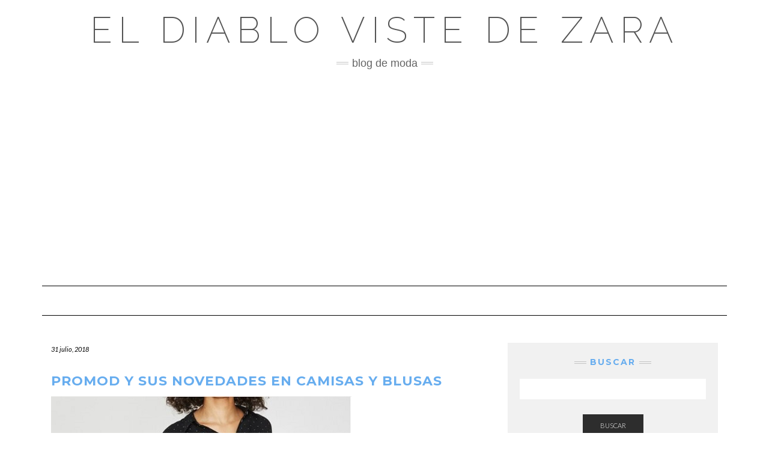

--- FILE ---
content_type: text/html; charset=UTF-8
request_url: https://eldiablovistedezara.net/promod-y-sus-novedades-en-camisas-y-blusas/
body_size: 15549
content:
<!DOCTYPE html>
<html lang="es">
<head>
    <meta charset="UTF-8" />
    <meta http-equiv="X-UA-Compatible" content="IE=edge" />
    <meta name="viewport" content="width=device-width, initial-scale=1" />
    	<link rel="pingback" href="https://eldiablovistedezara.net/xmlrpc.php">
	    <meta name='robots' content='index, follow, max-image-preview:large, max-snippet:-1, max-video-preview:-1' />

	<!-- This site is optimized with the Yoast SEO plugin v26.8 - https://yoast.com/product/yoast-seo-wordpress/ -->
	<title>Promod y sus novedades en camisas y blusas - El diablo viste de Zara</title>
	<link rel="canonical" href="https://eldiablovistedezara.net/promod-y-sus-novedades-en-camisas-y-blusas/" />
	<meta property="og:locale" content="es_ES" />
	<meta property="og:type" content="article" />
	<meta property="og:title" content="Promod y sus novedades en camisas y blusas - El diablo viste de Zara" />
	<meta property="og:url" content="https://eldiablovistedezara.net/promod-y-sus-novedades-en-camisas-y-blusas/" />
	<meta property="og:site_name" content="El diablo viste de Zara" />
	<meta property="article:publisher" content="https://www.facebook.com/eldiablovistedezara/" />
	<meta property="article:published_time" content="2018-07-31T18:23:16+00:00" />
	<meta property="og:image" content="https://eldiablovistedezara.net/wp-content/uploads/camisa-promod1.jpg" />
	<meta property="og:image:width" content="500" />
	<meta property="og:image:height" content="395" />
	<meta property="og:image:type" content="image/jpeg" />
	<meta name="author" content="jesus chomon" />
	<meta name="twitter:card" content="summary_large_image" />
	<meta name="twitter:creator" content="@eldiablovistede" />
	<meta name="twitter:site" content="@eldiablovistede" />
	<meta name="twitter:label1" content="Escrito por" />
	<meta name="twitter:data1" content="jesus chomon" />
	<meta name="twitter:label2" content="Tiempo de lectura" />
	<meta name="twitter:data2" content="2 minutos" />
	<script type="application/ld+json" class="yoast-schema-graph">{"@context":"https://schema.org","@graph":[{"@type":"Article","@id":"https://eldiablovistedezara.net/promod-y-sus-novedades-en-camisas-y-blusas/#article","isPartOf":{"@id":"https://eldiablovistedezara.net/promod-y-sus-novedades-en-camisas-y-blusas/"},"author":{"name":"jesus chomon","@id":"https://eldiablovistedezara.net/#/schema/person/dc6d850a3858321d942cf3288dff5c33"},"headline":"Promod y sus novedades en camisas y blusas","datePublished":"2018-07-31T18:23:16+00:00","mainEntityOfPage":{"@id":"https://eldiablovistedezara.net/promod-y-sus-novedades-en-camisas-y-blusas/"},"wordCount":315,"commentCount":0,"image":{"@id":"https://eldiablovistedezara.net/promod-y-sus-novedades-en-camisas-y-blusas/#primaryimage"},"thumbnailUrl":"https://eldiablovistedezara.net/wp-content/uploads/camisa-promod1.jpg","keywords":["blusa","camisa","featured","Promod","verano 2018"],"articleSection":["Promod"],"inLanguage":"es","potentialAction":[{"@type":"CommentAction","name":"Comment","target":["https://eldiablovistedezara.net/promod-y-sus-novedades-en-camisas-y-blusas/#respond"]}]},{"@type":"WebPage","@id":"https://eldiablovistedezara.net/promod-y-sus-novedades-en-camisas-y-blusas/","url":"https://eldiablovistedezara.net/promod-y-sus-novedades-en-camisas-y-blusas/","name":"Promod y sus novedades en camisas y blusas - El diablo viste de Zara","isPartOf":{"@id":"https://eldiablovistedezara.net/#website"},"primaryImageOfPage":{"@id":"https://eldiablovistedezara.net/promod-y-sus-novedades-en-camisas-y-blusas/#primaryimage"},"image":{"@id":"https://eldiablovistedezara.net/promod-y-sus-novedades-en-camisas-y-blusas/#primaryimage"},"thumbnailUrl":"https://eldiablovistedezara.net/wp-content/uploads/camisa-promod1.jpg","datePublished":"2018-07-31T18:23:16+00:00","author":{"@id":"https://eldiablovistedezara.net/#/schema/person/dc6d850a3858321d942cf3288dff5c33"},"breadcrumb":{"@id":"https://eldiablovistedezara.net/promod-y-sus-novedades-en-camisas-y-blusas/#breadcrumb"},"inLanguage":"es","potentialAction":[{"@type":"ReadAction","target":["https://eldiablovistedezara.net/promod-y-sus-novedades-en-camisas-y-blusas/"]}]},{"@type":"ImageObject","inLanguage":"es","@id":"https://eldiablovistedezara.net/promod-y-sus-novedades-en-camisas-y-blusas/#primaryimage","url":"https://eldiablovistedezara.net/wp-content/uploads/camisa-promod1.jpg","contentUrl":"https://eldiablovistedezara.net/wp-content/uploads/camisa-promod1.jpg","width":500,"height":395},{"@type":"BreadcrumbList","@id":"https://eldiablovistedezara.net/promod-y-sus-novedades-en-camisas-y-blusas/#breadcrumb","itemListElement":[{"@type":"ListItem","position":1,"name":"Portada","item":"https://eldiablovistedezara.net/"},{"@type":"ListItem","position":2,"name":"Promod y sus novedades en camisas y blusas"}]},{"@type":"WebSite","@id":"https://eldiablovistedezara.net/#website","url":"https://eldiablovistedezara.net/","name":"El diablo viste de Zara","description":"Blog de Moda","potentialAction":[{"@type":"SearchAction","target":{"@type":"EntryPoint","urlTemplate":"https://eldiablovistedezara.net/?s={search_term_string}"},"query-input":{"@type":"PropertyValueSpecification","valueRequired":true,"valueName":"search_term_string"}}],"inLanguage":"es"},{"@type":"Person","@id":"https://eldiablovistedezara.net/#/schema/person/dc6d850a3858321d942cf3288dff5c33","name":"jesus chomon","image":{"@type":"ImageObject","inLanguage":"es","@id":"https://eldiablovistedezara.net/#/schema/person/image/","url":"https://secure.gravatar.com/avatar/0474ee899d54da999b89475d91486c3c20bc08b30b6a23ee6466145a0e554d3a?s=96&d=identicon&r=g","contentUrl":"https://secure.gravatar.com/avatar/0474ee899d54da999b89475d91486c3c20bc08b30b6a23ee6466145a0e554d3a?s=96&d=identicon&r=g","caption":"jesus chomon"},"url":"https://eldiablovistedezara.net/author/chomon/"}]}</script>
	<!-- / Yoast SEO plugin. -->


<link rel='dns-prefetch' href='//fonts.googleapis.com' />
<link href='https://fonts.gstatic.com' crossorigin rel='preconnect' />
<link rel="alternate" type="application/rss+xml" title="El diablo viste de Zara &raquo; Feed" href="https://eldiablovistedezara.net/feed/" />
<link rel="alternate" type="application/rss+xml" title="El diablo viste de Zara &raquo; Feed de los comentarios" href="https://eldiablovistedezara.net/comments/feed/" />
<script type="text/javascript" id="wpp-js" src="https://eldiablovistedezara.net/wp-content/plugins/wordpress-popular-posts/assets/js/wpp.min.js?ver=7.3.6" data-sampling="0" data-sampling-rate="100" data-api-url="https://eldiablovistedezara.net/wp-json/wordpress-popular-posts" data-post-id="15335" data-token="bd6cb914de" data-lang="0" data-debug="0"></script>
<link rel="alternate" type="application/rss+xml" title="El diablo viste de Zara &raquo; Comentario Promod y sus novedades en camisas y blusas del feed" href="https://eldiablovistedezara.net/promod-y-sus-novedades-en-camisas-y-blusas/feed/" />
<link rel="alternate" title="oEmbed (JSON)" type="application/json+oembed" href="https://eldiablovistedezara.net/wp-json/oembed/1.0/embed?url=https%3A%2F%2Feldiablovistedezara.net%2Fpromod-y-sus-novedades-en-camisas-y-blusas%2F" />
<link rel="alternate" title="oEmbed (XML)" type="text/xml+oembed" href="https://eldiablovistedezara.net/wp-json/oembed/1.0/embed?url=https%3A%2F%2Feldiablovistedezara.net%2Fpromod-y-sus-novedades-en-camisas-y-blusas%2F&#038;format=xml" />
		
	<style id='wp-img-auto-sizes-contain-inline-css' type='text/css'>
img:is([sizes=auto i],[sizes^="auto," i]){contain-intrinsic-size:3000px 1500px}
/*# sourceURL=wp-img-auto-sizes-contain-inline-css */
</style>

<style id='wp-emoji-styles-inline-css' type='text/css'>

	img.wp-smiley, img.emoji {
		display: inline !important;
		border: none !important;
		box-shadow: none !important;
		height: 1em !important;
		width: 1em !important;
		margin: 0 0.07em !important;
		vertical-align: -0.1em !important;
		background: none !important;
		padding: 0 !important;
	}
/*# sourceURL=wp-emoji-styles-inline-css */
</style>
<link rel='stylesheet' id='wp-block-library-css' href='https://eldiablovistedezara.net/wp-includes/css/dist/block-library/style.min.css?ver=6.9' type='text/css' media='all' />
<style id='global-styles-inline-css' type='text/css'>
:root{--wp--preset--aspect-ratio--square: 1;--wp--preset--aspect-ratio--4-3: 4/3;--wp--preset--aspect-ratio--3-4: 3/4;--wp--preset--aspect-ratio--3-2: 3/2;--wp--preset--aspect-ratio--2-3: 2/3;--wp--preset--aspect-ratio--16-9: 16/9;--wp--preset--aspect-ratio--9-16: 9/16;--wp--preset--color--black: #000000;--wp--preset--color--cyan-bluish-gray: #abb8c3;--wp--preset--color--white: #ffffff;--wp--preset--color--pale-pink: #f78da7;--wp--preset--color--vivid-red: #cf2e2e;--wp--preset--color--luminous-vivid-orange: #ff6900;--wp--preset--color--luminous-vivid-amber: #fcb900;--wp--preset--color--light-green-cyan: #7bdcb5;--wp--preset--color--vivid-green-cyan: #00d084;--wp--preset--color--pale-cyan-blue: #8ed1fc;--wp--preset--color--vivid-cyan-blue: #0693e3;--wp--preset--color--vivid-purple: #9b51e0;--wp--preset--gradient--vivid-cyan-blue-to-vivid-purple: linear-gradient(135deg,rgb(6,147,227) 0%,rgb(155,81,224) 100%);--wp--preset--gradient--light-green-cyan-to-vivid-green-cyan: linear-gradient(135deg,rgb(122,220,180) 0%,rgb(0,208,130) 100%);--wp--preset--gradient--luminous-vivid-amber-to-luminous-vivid-orange: linear-gradient(135deg,rgb(252,185,0) 0%,rgb(255,105,0) 100%);--wp--preset--gradient--luminous-vivid-orange-to-vivid-red: linear-gradient(135deg,rgb(255,105,0) 0%,rgb(207,46,46) 100%);--wp--preset--gradient--very-light-gray-to-cyan-bluish-gray: linear-gradient(135deg,rgb(238,238,238) 0%,rgb(169,184,195) 100%);--wp--preset--gradient--cool-to-warm-spectrum: linear-gradient(135deg,rgb(74,234,220) 0%,rgb(151,120,209) 20%,rgb(207,42,186) 40%,rgb(238,44,130) 60%,rgb(251,105,98) 80%,rgb(254,248,76) 100%);--wp--preset--gradient--blush-light-purple: linear-gradient(135deg,rgb(255,206,236) 0%,rgb(152,150,240) 100%);--wp--preset--gradient--blush-bordeaux: linear-gradient(135deg,rgb(254,205,165) 0%,rgb(254,45,45) 50%,rgb(107,0,62) 100%);--wp--preset--gradient--luminous-dusk: linear-gradient(135deg,rgb(255,203,112) 0%,rgb(199,81,192) 50%,rgb(65,88,208) 100%);--wp--preset--gradient--pale-ocean: linear-gradient(135deg,rgb(255,245,203) 0%,rgb(182,227,212) 50%,rgb(51,167,181) 100%);--wp--preset--gradient--electric-grass: linear-gradient(135deg,rgb(202,248,128) 0%,rgb(113,206,126) 100%);--wp--preset--gradient--midnight: linear-gradient(135deg,rgb(2,3,129) 0%,rgb(40,116,252) 100%);--wp--preset--font-size--small: 13px;--wp--preset--font-size--medium: 20px;--wp--preset--font-size--large: 36px;--wp--preset--font-size--x-large: 42px;--wp--preset--spacing--20: 0.44rem;--wp--preset--spacing--30: 0.67rem;--wp--preset--spacing--40: 1rem;--wp--preset--spacing--50: 1.5rem;--wp--preset--spacing--60: 2.25rem;--wp--preset--spacing--70: 3.38rem;--wp--preset--spacing--80: 5.06rem;--wp--preset--shadow--natural: 6px 6px 9px rgba(0, 0, 0, 0.2);--wp--preset--shadow--deep: 12px 12px 50px rgba(0, 0, 0, 0.4);--wp--preset--shadow--sharp: 6px 6px 0px rgba(0, 0, 0, 0.2);--wp--preset--shadow--outlined: 6px 6px 0px -3px rgb(255, 255, 255), 6px 6px rgb(0, 0, 0);--wp--preset--shadow--crisp: 6px 6px 0px rgb(0, 0, 0);}:where(.is-layout-flex){gap: 0.5em;}:where(.is-layout-grid){gap: 0.5em;}body .is-layout-flex{display: flex;}.is-layout-flex{flex-wrap: wrap;align-items: center;}.is-layout-flex > :is(*, div){margin: 0;}body .is-layout-grid{display: grid;}.is-layout-grid > :is(*, div){margin: 0;}:where(.wp-block-columns.is-layout-flex){gap: 2em;}:where(.wp-block-columns.is-layout-grid){gap: 2em;}:where(.wp-block-post-template.is-layout-flex){gap: 1.25em;}:where(.wp-block-post-template.is-layout-grid){gap: 1.25em;}.has-black-color{color: var(--wp--preset--color--black) !important;}.has-cyan-bluish-gray-color{color: var(--wp--preset--color--cyan-bluish-gray) !important;}.has-white-color{color: var(--wp--preset--color--white) !important;}.has-pale-pink-color{color: var(--wp--preset--color--pale-pink) !important;}.has-vivid-red-color{color: var(--wp--preset--color--vivid-red) !important;}.has-luminous-vivid-orange-color{color: var(--wp--preset--color--luminous-vivid-orange) !important;}.has-luminous-vivid-amber-color{color: var(--wp--preset--color--luminous-vivid-amber) !important;}.has-light-green-cyan-color{color: var(--wp--preset--color--light-green-cyan) !important;}.has-vivid-green-cyan-color{color: var(--wp--preset--color--vivid-green-cyan) !important;}.has-pale-cyan-blue-color{color: var(--wp--preset--color--pale-cyan-blue) !important;}.has-vivid-cyan-blue-color{color: var(--wp--preset--color--vivid-cyan-blue) !important;}.has-vivid-purple-color{color: var(--wp--preset--color--vivid-purple) !important;}.has-black-background-color{background-color: var(--wp--preset--color--black) !important;}.has-cyan-bluish-gray-background-color{background-color: var(--wp--preset--color--cyan-bluish-gray) !important;}.has-white-background-color{background-color: var(--wp--preset--color--white) !important;}.has-pale-pink-background-color{background-color: var(--wp--preset--color--pale-pink) !important;}.has-vivid-red-background-color{background-color: var(--wp--preset--color--vivid-red) !important;}.has-luminous-vivid-orange-background-color{background-color: var(--wp--preset--color--luminous-vivid-orange) !important;}.has-luminous-vivid-amber-background-color{background-color: var(--wp--preset--color--luminous-vivid-amber) !important;}.has-light-green-cyan-background-color{background-color: var(--wp--preset--color--light-green-cyan) !important;}.has-vivid-green-cyan-background-color{background-color: var(--wp--preset--color--vivid-green-cyan) !important;}.has-pale-cyan-blue-background-color{background-color: var(--wp--preset--color--pale-cyan-blue) !important;}.has-vivid-cyan-blue-background-color{background-color: var(--wp--preset--color--vivid-cyan-blue) !important;}.has-vivid-purple-background-color{background-color: var(--wp--preset--color--vivid-purple) !important;}.has-black-border-color{border-color: var(--wp--preset--color--black) !important;}.has-cyan-bluish-gray-border-color{border-color: var(--wp--preset--color--cyan-bluish-gray) !important;}.has-white-border-color{border-color: var(--wp--preset--color--white) !important;}.has-pale-pink-border-color{border-color: var(--wp--preset--color--pale-pink) !important;}.has-vivid-red-border-color{border-color: var(--wp--preset--color--vivid-red) !important;}.has-luminous-vivid-orange-border-color{border-color: var(--wp--preset--color--luminous-vivid-orange) !important;}.has-luminous-vivid-amber-border-color{border-color: var(--wp--preset--color--luminous-vivid-amber) !important;}.has-light-green-cyan-border-color{border-color: var(--wp--preset--color--light-green-cyan) !important;}.has-vivid-green-cyan-border-color{border-color: var(--wp--preset--color--vivid-green-cyan) !important;}.has-pale-cyan-blue-border-color{border-color: var(--wp--preset--color--pale-cyan-blue) !important;}.has-vivid-cyan-blue-border-color{border-color: var(--wp--preset--color--vivid-cyan-blue) !important;}.has-vivid-purple-border-color{border-color: var(--wp--preset--color--vivid-purple) !important;}.has-vivid-cyan-blue-to-vivid-purple-gradient-background{background: var(--wp--preset--gradient--vivid-cyan-blue-to-vivid-purple) !important;}.has-light-green-cyan-to-vivid-green-cyan-gradient-background{background: var(--wp--preset--gradient--light-green-cyan-to-vivid-green-cyan) !important;}.has-luminous-vivid-amber-to-luminous-vivid-orange-gradient-background{background: var(--wp--preset--gradient--luminous-vivid-amber-to-luminous-vivid-orange) !important;}.has-luminous-vivid-orange-to-vivid-red-gradient-background{background: var(--wp--preset--gradient--luminous-vivid-orange-to-vivid-red) !important;}.has-very-light-gray-to-cyan-bluish-gray-gradient-background{background: var(--wp--preset--gradient--very-light-gray-to-cyan-bluish-gray) !important;}.has-cool-to-warm-spectrum-gradient-background{background: var(--wp--preset--gradient--cool-to-warm-spectrum) !important;}.has-blush-light-purple-gradient-background{background: var(--wp--preset--gradient--blush-light-purple) !important;}.has-blush-bordeaux-gradient-background{background: var(--wp--preset--gradient--blush-bordeaux) !important;}.has-luminous-dusk-gradient-background{background: var(--wp--preset--gradient--luminous-dusk) !important;}.has-pale-ocean-gradient-background{background: var(--wp--preset--gradient--pale-ocean) !important;}.has-electric-grass-gradient-background{background: var(--wp--preset--gradient--electric-grass) !important;}.has-midnight-gradient-background{background: var(--wp--preset--gradient--midnight) !important;}.has-small-font-size{font-size: var(--wp--preset--font-size--small) !important;}.has-medium-font-size{font-size: var(--wp--preset--font-size--medium) !important;}.has-large-font-size{font-size: var(--wp--preset--font-size--large) !important;}.has-x-large-font-size{font-size: var(--wp--preset--font-size--x-large) !important;}
/*# sourceURL=global-styles-inline-css */
</style>

<style id='classic-theme-styles-inline-css' type='text/css'>
/*! This file is auto-generated */
.wp-block-button__link{color:#fff;background-color:#32373c;border-radius:9999px;box-shadow:none;text-decoration:none;padding:calc(.667em + 2px) calc(1.333em + 2px);font-size:1.125em}.wp-block-file__button{background:#32373c;color:#fff;text-decoration:none}
/*# sourceURL=/wp-includes/css/classic-themes.min.css */
</style>
<link rel='stylesheet' id='wp-automatic-css' href='https://eldiablovistedezara.net/wp-content/plugins/wp-automatic-plugin-for-wordpress/css/admin-dashboard.css?ver=1.0.0' type='text/css' media='all' />
<link rel='stylesheet' id='wp-automatic-gallery-css' href='https://eldiablovistedezara.net/wp-content/plugins/wp-automatic-plugin-for-wordpress/css/wp-automatic.css?ver=1.0.0' type='text/css' media='all' />
<link rel='stylesheet' id='wordpress-popular-posts-css-css' href='https://eldiablovistedezara.net/wp-content/plugins/wordpress-popular-posts/assets/css/wpp.css?ver=7.3.6' type='text/css' media='all' />
<link rel='stylesheet' id='bootstrap-css' href='https://eldiablovistedezara.net/wp-content/themes/kale/assets/css/bootstrap.min.css?ver=6.9' type='text/css' media='all' />
<link rel='stylesheet' id='bootstrap-select-css' href='https://eldiablovistedezara.net/wp-content/themes/kale/assets/css/bootstrap-select.min.css?ver=6.9' type='text/css' media='all' />
<link rel='stylesheet' id='smartmenus-bootstrap-css' href='https://eldiablovistedezara.net/wp-content/themes/kale/assets/css/jquery.smartmenus.bootstrap.css?ver=6.9' type='text/css' media='all' />
<link rel='stylesheet' id='fontawesome-css' href='https://eldiablovistedezara.net/wp-content/themes/kale/assets/css/fontawesome.min.css?ver=6.9' type='text/css' media='all' />
<link rel='stylesheet' id='fontawesome-all-css' href='https://eldiablovistedezara.net/wp-content/themes/kale/assets/css/all.min.css?ver=6.9' type='text/css' media='all' />
<link rel='stylesheet' id='owl-carousel-css' href='https://eldiablovistedezara.net/wp-content/themes/kale/assets/css/owl.carousel.css?ver=6.9' type='text/css' media='all' />
<link rel='stylesheet' id='chld_thm_cfg_parent-css' href='https://eldiablovistedezara.net/wp-content/themes/kale/style.css?ver=6.9' type='text/css' media='all' />
<link rel='stylesheet' id='kale-style-css' href='https://eldiablovistedezara.net/wp-content/themes/kale-child/style.css?ver=6.9' type='text/css' media='all' />
<link rel='stylesheet' id='chld_thm_cfg_separate-css' href='https://eldiablovistedezara.net/wp-content/themes/kale-child/ctc-style.css?ver=6.9' type='text/css' media='all' />
<link rel='stylesheet' id='kale-fonts-css' href='https://fonts.googleapis.com/css?family=Montserrat%3A400%2C700%7CLato%3A400%2C700%2C300%2C300italic%2C400italic%2C700italic%7CRaleway%3A200%7CCaveat&#038;subset=latin%2Clatin-ext' type='text/css' media='all' />
<link rel='stylesheet' id='yarpp-thumbnails-css' href='https://eldiablovistedezara.net/wp-content/plugins/yet-another-related-posts-plugin/style/styles_thumbnails.css?ver=5.30.11' type='text/css' media='all' />
<style id='yarpp-thumbnails-inline-css' type='text/css'>
.yarpp-thumbnails-horizontal .yarpp-thumbnail {width: 160px;height: 200px;margin: 5px;margin-left: 0px;}.yarpp-thumbnail > img, .yarpp-thumbnail-default {width: 150px;height: 150px;margin: 5px;}.yarpp-thumbnails-horizontal .yarpp-thumbnail-title {margin: 7px;margin-top: 0px;width: 150px;}.yarpp-thumbnail-default > img {min-height: 150px;min-width: 150px;}
.yarpp-thumbnails-horizontal .yarpp-thumbnail {width: 160px;height: 200px;margin: 5px;margin-left: 0px;}.yarpp-thumbnail > img, .yarpp-thumbnail-default {width: 150px;height: 150px;margin: 5px;}.yarpp-thumbnails-horizontal .yarpp-thumbnail-title {margin: 7px;margin-top: 0px;width: 150px;}.yarpp-thumbnail-default > img {min-height: 150px;min-width: 150px;}
.yarpp-thumbnails-horizontal .yarpp-thumbnail {width: 160px;height: 200px;margin: 5px;margin-left: 0px;}.yarpp-thumbnail > img, .yarpp-thumbnail-default {width: 150px;height: 150px;margin: 5px;}.yarpp-thumbnails-horizontal .yarpp-thumbnail-title {margin: 7px;margin-top: 0px;width: 150px;}.yarpp-thumbnail-default > img {min-height: 150px;min-width: 150px;}
/*# sourceURL=yarpp-thumbnails-inline-css */
</style>
<link rel='stylesheet' id='yarppRelatedCss-css' href='https://eldiablovistedezara.net/wp-content/plugins/yet-another-related-posts-plugin/style/related.css?ver=5.30.11' type='text/css' media='all' />
<link rel='stylesheet' id='wp-paginate-css' href='https://eldiablovistedezara.net/wp-content/plugins/wp-paginate/css/wp-paginate.css?ver=2.2.4' type='text/css' media='screen' />
<script type="text/javascript" src="https://eldiablovistedezara.net/wp-includes/js/jquery/jquery.min.js?ver=3.7.1" id="jquery-core-js"></script>
<script type="text/javascript" src="https://eldiablovistedezara.net/wp-includes/js/jquery/jquery-migrate.min.js?ver=3.4.1" id="jquery-migrate-js"></script>
<script type="text/javascript" src="https://eldiablovistedezara.net/wp-content/plugins/wp-automatic-plugin-for-wordpress/js/custom-front.js?ver=1.0" id="wp-automatic-js"></script>
<link rel="https://api.w.org/" href="https://eldiablovistedezara.net/wp-json/" /><link rel="alternate" title="JSON" type="application/json" href="https://eldiablovistedezara.net/wp-json/wp/v2/posts/15335" /><link rel="EditURI" type="application/rsd+xml" title="RSD" href="https://eldiablovistedezara.net/xmlrpc.php?rsd" />
<meta name="generator" content="WordPress 6.9" />
<link rel='shortlink' href='https://eldiablovistedezara.net/?p=15335' />

<script async src="https://pagead2.googlesyndication.com/pagead/js/adsbygoogle.js?client=ca-pub-8818833347061898"
     crossorigin="anonymous"></script>
<!-- End Adsense -->

<!-- Google tag (gtag.js) -->
<script async src="https://www.googletagmanager.com/gtag/js?id=G-L50B9DLV1Q"></script>
<script>
  window.dataLayer = window.dataLayer || [];
  function gtag(){dataLayer.push(arguments);}
  gtag('js', new Date());

  gtag('config', 'G-L50B9DLV1Q');
</script>
<meta property="og:image" content="https://eldiablovistedezara.net/wp-content/uploads/camisa-promod1.jpg" />            <style id="wpp-loading-animation-styles">@-webkit-keyframes bgslide{from{background-position-x:0}to{background-position-x:-200%}}@keyframes bgslide{from{background-position-x:0}to{background-position-x:-200%}}.wpp-widget-block-placeholder,.wpp-shortcode-placeholder{margin:0 auto;width:60px;height:3px;background:#dd3737;background:linear-gradient(90deg,#dd3737 0%,#571313 10%,#dd3737 100%);background-size:200% auto;border-radius:3px;-webkit-animation:bgslide 1s infinite linear;animation:bgslide 1s infinite linear}</style>
            		<style type="text/css" id="wp-custom-css">
			body{
	font-size:1.4em;
}
h1,h2,h3,h4,h5,h6, h1 a, h2 a, h3 a, h4 a, h5 a, h6 a {
	font-weight: bold;
	color: #67adef;
	text-decoration: none !important;
}

h1.header-logo-text a{
	color: black !important;
	font-weight: 200;
}

a {
		color: #67adef;
	}

#datos, #mapa {
	position: relative;
	clear: both;
}

#datos .left_50 {
	width: 50%;
	float: left;
}

#datos .right_50 {
	width: 50%;
	float: right;
}

#datos .lwptoc{
	margin-top: 0 !important;
}
div.entry-thumb > a > img {
		object-fit: cover;
    width: 100%;
    height: 200px;
}

@media (max-width: 800px) {
	#datos   .left_50 {
		width: 100%;
		clear: both;
	}

	#datos .right_50 {
		width: 100%;
		clear: both;
	}
}

#pueblos ul {
  columns: 2;
  -webkit-columns: 2;
  -moz-columns: 2;
}

div.letter-section > ul{
	column-count: 2 !important;
	width: 100% !important;
	max-width: 100% !important;
}

div.letter-section > ul > li{
	width: 100% !important;
	padding: 0 !important;
}

/*WEBCAMS*/

ul#webcams{
	margin: 0;
	padding: 0;
	columns: 2;
  -webkit-columns: 2;
  -moz-columns: 2;
}

ul#webcams > li{
	list-style-type: none;
	width: 100%;
	background-color:white;
	border-radius: 10px;
	border: 1px solid gray;
	margin-bottom: 1em;
	box-shadow: 3px 3px 9px lightblue;
	break-inside: avoid-column;
}

ul#webcams > li > iframe{
	width: 100%;
	height: 210px !important;
	height: auto;
	border: none;
	border-radius: 10px 10px 0 0;
}

ul#webcams > li > img{
	width: 100%;
	height: 210px !important;
	height: auto;
	border: none;
	border-radius: 10px 10px 0 0;
	filter: grayscale(100%);
	margin-bottom: 10px;
}


ul#webcams > li > .webcam_title{
	color: #67adef;
	font-weight: bold;
	font-size: 0.8em;
	display: block;
	width: 90%;
	margin-left: auto;
	margin-right: auto;
	margin-bottom: 10px;
}


#segnini_social{
	display: block;
	width: 100%;
}

#segnini_social ul{
		text-align: center;
		width: 100%;
		display: block;
		padding: 0;
}

#segnini_social ul li{
	display: inline-block;
	margin-left: 0.2%;
}

#segnini_social ul li a img{
	width: 35px;
}

#segnini_social ul li a img:hover{
	filter:brightness(110%);
}


#segnini_social > ul > li{
	width: 16%;
	border-radius: 4px;
	text-align: center;
}

#segnini_social > ul > li.whatsapp {
	background-color: #1D9E11;
}

#segnini_social > ul > li.pocket {
	background-color: #F04055;
}

#segnini_social > ul > li.facebook {
	background-color: #3A579B;
}

#segnini_social > ul > li.flipboard {
	background-color: #B31F17;
}

#segnini_social > ul > li.pinterest {
	background-color: #CF1C20;
}

#segnini_social > ul > li.linkedin {
	background-color: #137CB6;
	display:none;
}

#segnini_social > ul > li.twitter {
	background-color: #00ABF1;
}

#segnini_social > ul > li.whatsapp > a > div{
	background-image: url('/wp-content/uploads/desktop-whatsapp.jpg');
	height: 38px;
	background-repeat: no-repeat;
	width: 100px;
	background-position:center center;
	border-radius: 4px;
	margin-left: auto;
	margin-right: auto;
}

#segnini_social > ul > li.pocket > a > div{
	background-image: url('/wp-content/uploads/desktop-pocket.jpg');
	height: 38px;
	background-repeat: no-repeat;
	width: 100px;
	background-position:center center;
	border-radius: 4px;
	margin-left: auto;
	margin-right: auto;
}

#segnini_social > ul > li.facebook > a > div{
	background-image: url('/wp-content/uploads/desktop-facebook.jpg');
	height: 38px;
	background-repeat: no-repeat;
	width: 100px;
	background-position:center center;
	border-radius: 4px;
	margin-left: auto;
	margin-right: auto;
}

#segnini_social > ul > li.flipboard > a > div{
	background-image: url('/wp-content/uploads/desktop-flipboard.jpg');
	height: 38px;
	background-repeat: no-repeat;
	width: 100px;
	background-position:center center;
	border-radius: 4px;
	margin-left: auto;
	margin-right: auto;
}

#segnini_social > ul > li.pinterest > a > div{
	background-image: url('/wp-content/uploads/desktop-pinterest.jpg');
	height: 38px;
	background-repeat: no-repeat;
	width: 100px;
	background-position:center center;
	border-radius: 4px;
	margin-left: auto;
	margin-right: auto;
}

#segnini_social > ul > li.linkedin > a > div{
	background-image: url('/wp-content/uploads/desktop-linkedin.jpg');
	height: 38px;
	background-repeat: no-repeat;
	width: 100px;
	background-position:center center;
	border-radius: 4px;
	margin-left: auto;
	margin-right: auto;
}

#segnini_social > ul > li.twitter > a > div{
	background-image: url('/wp-content/uploads/desktop-twitter.jpg');
	height: 38px;
	background-repeat: no-repeat;
	width: 100px;
	background-position:center center;
	border-radius: 4px;
	margin-left: auto;
	margin-right: auto;
}


/*parche para organizar contenido*/
@media (max-width: 800px){
	ul#webcams{
		margin: 0;
		padding: 0;
		columns: 1;
		-webkit-columns: 1;
		-moz-columns: 1;
	}
	
	#segnini_social > ul > li{
		width: 15%;
	}
	#segnini_social > ul > li.whatsapp > a > div{
	background-image: url('/wp-content/uploads/mobile-whatsapp.jpg');
	height: 44px;
	width: 37px;
	}

	#segnini_social > ul > li.pocket > a > div{
		background-image: url('/wp-content/uploads/mobile-pocket.jpg');
		height: 44px;
		width: 37px;
	}

	#segnini_social > ul > li.facebook > a > div{
		background-image: url('/wp-content/uploads/mobile-facebook.jpg');
		height: 44px;
		width: 37px;
	}

	#segnini_social > ul > li.flipboard > a > div{
		background-image: url('/wp-content/uploads/mobile-flipboard.jpg');
		height: 44px;
		width: 37px;
	}

	#segnini_social > ul > li.pinterest > a > div{
		background-image: url('/wp-content/uploads/mobile-pinterest.jpg');
		height: 44px;
		width: 37px;
	}

	#segnini_social > ul > li.linkedin > a > div{
		background-image: url('/wp-content/uploads/mobile-linkedin.jpg');
		height: 44px;
		width: 37px;
	}

	#segnini_social > ul > li.twitter > a > div{
		background-image: url('/wp-content/uploads/mobile-twitter.jpg');
		height: 44px;
		width: 37px;
	}
}		</style>
		</head>

<body class="wp-singular post-template-default single single-post postid-15335 single-format-standard wp-custom-logo wp-theme-kale wp-child-theme-kale-child">
<a class="skip-link screen-reader-text" href="#content">
Saltar al contenido</a>

<div class="main-wrapper">
    <div class="container">

        <!-- Header -->
        <header class="header" role="banner">

            
            <!-- Header Row 2 -->
            <div class="header-row-2">
                <div class="logo">
                    
												<div class="header-logo-text"><a href="https://eldiablovistedezara.net/">El diablo viste de Zara</a></div>
						
                                    </div>
                                <div class="tagline"><p>Blog de Moda</p></div>
                            </div>
            <!-- /Header Row 2 -->


            <!-- Header Row 3 -->
            <div class="header-row-3">
                <nav class="navbar navbar-default" role="navigation" aria-label="Navegación principal">
                    <div class="navbar-header">
                        <button type="button" class="navbar-toggle collapsed" data-toggle="collapse" data-target=".header-row-3 .navbar-collapse" aria-expanded="false">
                        <span class="sr-only">Cambiar modo de navegación</span>
                        <span class="icon-bar"></span>
                        <span class="icon-bar"></span>
                        <span class="icon-bar"></span>
                        </button>
                    </div>
                    <!-- Navigation -->
                    <div class="navbar-collapse collapse"><ul class="nav navbar-nav"></ul></div>                    <!-- /Navigation -->
                </nav>
            </div>
            <!-- /Header Row 3 -->

        </header>
        <!-- /Header -->


<a id="content"></a>
<!-- Two Columns -->
<div class="row two-columns">

    <!-- Main Column -->
        <div class="main-column  col-md-8 " role="main">
        
        <!-- Post Content -->
        <div id="post-15335" class="entry entry-post post-15335 post type-post status-publish format-standard has-post-thumbnail hentry category-promod tag-blusa tag-camisa tag-featured tag-promod tag-verano-2018">
            
            <div class="entry-header">
				                <div class="entry-meta">
                    <div class="entry-date date updated">31 julio, 2018</div>
                </div>
								<div class="clearfix"></div>
            </div>
            
                                    <h1 class="entry-title">Promod y sus novedades en camisas y blusas</h1>
                        
                            <div class="entry-thumb"><img width="500" height="395" src="https://eldiablovistedezara.net/wp-content/uploads/camisa-promod1.jpg" class="img-responsive wp-post-image" alt="Promod y sus novedades en camisas y blusas" decoding="async" fetchpriority="high" srcset="https://eldiablovistedezara.net/wp-content/uploads/camisa-promod1.jpg 500w, https://eldiablovistedezara.net/wp-content/uploads/camisa-promod1-300x237.jpg 300w" sizes="(max-width: 500px) 100vw, 500px" /></div>            
            <div class="single-content"><div id="segnini_social">
	    		<ul>
				<li class="whatsapp"><a aria-label="Compartir mediante WhatsApp" href="https://wa.me/?text=Promod+y+sus+novedades+en+camisas+y+blusas en https%3A%2F%2Feldiablovistedezara.net%2Fpromod-y-sus-novedades-en-camisas-y-blusas%2F" target="_blank" rel="nofollow noreferrer noopener" onclick="gtag('event', 'presionar', { 'event_category': 'boton', 'event_label': 'Whatsapp'});");
"><div class="social_button"></div></a></li>
				<li class="pocket"><a aria-label="Compartir mediante Pocket" href="https://getpocket.com/edit?url=https://eldiablovistedezara.net/promod-y-sus-novedades-en-camisas-y-blusas/&title=Promod+y+sus+novedades+en+camisas+y+blusas" rel="nofollow noreferrer noopener" target="_blank" onclick="gtag('event', 'presionar', { 'event_category': 'boton', 'event_label': 'Pocket'});"><div class="social_button"></div></a></li>
				<li class="facebook"><a aria-label="Compartir mediante Facebook" href="https://m.facebook.com/sharer/sharer.php?u=https%3A%2F%2Feldiablovistedezara.net%2Fpromod-y-sus-novedades-en-camisas-y-blusas%2F" rel="nofollow noreferrer noopener" target="_blank" onclick="gtag('event', 'presionar', { 'event_category': 'boton', 'event_label': 'Facebook'});"><div class="social_button"></div></a></li>
				<li class="flipboard"><a aria-label="Compartir mediante Flipboard" href="https://flipboard.com?utm_campaign=widgets&utm_source=logo&utm_medium=web" rel="nofollow noreferrer noopener" target="_blank" onclick="gtag('event', 'presionar', { 'event_category': 'boton', 'event_label': 'Flipboard'});"><div class="social_button"></div></a></li>
				<li class="pinterest"><a aria-label="Compartir mediante Pinterest" href="https://pinterest.com/pin/create/button/?url=https%3A%2F%2Feldiablovistedezara.net%2Fpromod-y-sus-novedades-en-camisas-y-blusas%2F&media=https%3A%2F%2Feldiablovistedezara.net%2Fwp-content%2Fuploads%2Fcamisa-promod1.jpg&description=Promod+y+sus+novedades+en+camisas+y+blusas" rel="nofollow noreferrer noopener" class="pin-it-button" count-layout="horizontal" target="_blank" onclick="gtag('event', 'presionar', { 'event_category': 'boton', 'event_label': 'Pinterest'});"><div class="social_button"></div></a></li>
				<li class="linkedin"><a aria-label="Compartir mediante LinkedIn" href="https://www.linkedin.com/shareArticle?mini=true&url=https%3A%2F%2Feldiablovistedezara.net%2Fpromod-y-sus-novedades-en-camisas-y-blusas%2F&title=Promod+y+sus+novedades+en+camisas+y+blusas&summary=Promod+y+sus+novedades+en+camisas+y+blusas en https%3A%2F%2Feldiablovistedezara.net%2Fpromod-y-sus-novedades-en-camisas-y-blusas%2F&source=LinkedIn
" class="pin-it-button" count-layout="horizontal" target="_blank" onclick="gtag('event', 'presionar', { 'event_category': 'boton', 'event_label': 'Linkedin'});"><div class="social_button"></div></a></li>
				<li class="twitter"><a aria-label="Compartir mediante Twitter" href="https://twitter.com/intent/tweet?text=Promod+y+sus+novedades+en+camisas+y+blusas visto en https%3A%2F%2Feldiablovistedezara.net%2Fpromod-y-sus-novedades-en-camisas-y-blusas%2F" rel="nofollow noreferrer noopener" target="_blank" onclick="gtag('event', 'presionar', { 'event_category': 'boton', 'event_label': 'Twitter'});"><div class="social_button"></div></a></li>
			</ul>
		</div><p align="JUSTIFY">Si ahora tienes que proceder a renovar el conjunto de <b>camisas o blusas</b> que tienes este verano, te interesa conocer que la firma <a href="https://eldiablovistedezara.net/category/marcas-de-ropa/promod/">Promod</a> te puede ayudar. Sí, porque ha procedido a incorporar un serie de relevantes novedades, entre las que podemos destacar algunas como las que te presentamos a continuación.</p><div class="adsb30" style=" margin:12px; text-align:center"><script>
setInterval(() => {
  document.querySelector(".rpt_sidebar") &&
  document.querySelector(".rpt_sidebar").style.display !== "none" &&
  parseInt(getComputedStyle(document.querySelector(".wrapper")).width) < 1200
    ? (document.querySelector(".rpt_sidebar").style.display = "none")
    : null;
}, 1500);

</script></div><div class="adsb30" style=" margin:12px; text-align:center"><div class="thermo-publi">
<!-- Adaptable 2 - recetas -->
<ins class="adsbygoogle"
     style="display:block"
     data-ad-client="ca-pub-8818833347061898"
     data-ad-slot="4038110251"
     data-ad-format="auto"
     data-full-width-responsive="true"></ins>
<script>
     (adsbygoogle = window.adsbygoogle || []).push({});
</script>
</div></div>
<p align="JUSTIFY">¿Te animas a descubrirlas?</p>
<h2 align="JUSTIFY">Camisa estampada</h2>
<p><a href="https://eldiablovistedezara.net/wp-content/uploads/camisa-promod1.jpg"><img decoding="async" class="aligncenter size-full wp-image-15336" src="https://eldiablovistedezara.net/wp-content/uploads/camisa-promod1.jpg" alt="" width="500" height="395" srcset="https://eldiablovistedezara.net/wp-content/uploads/camisa-promod1.jpg 500w, https://eldiablovistedezara.net/wp-content/uploads/camisa-promod1-300x237.jpg 300w" sizes="(max-width: 500px) 100vw, 500px" /></a></p>
<p align="JUSTIFY">Con mangas ¾, botonadura sencilla y de <b>estilo fluido</b>. Así es como definir a esta prenda, de cuello clásico que tiene las sisas caídas y que incluye un bolsillo a la altura del pecho.</p><div class="adsb30" style=" margin:12px; text-align:center"><div class="thermo-publi">
<!-- Adaptable 3 - recetas -->
<ins class="adsbygoogle"
     style="display:block"
     data-ad-client="ca-pub-8818833347061898"
     data-ad-slot="9837231849"
     data-ad-format="auto"
     data-full-width-responsive="true"></ins>
<script>
     (adsbygoogle = window.adsbygoogle || []).push({});
</script>
</div></div>
<p align="JUSTIFY">Su bajo es redondeado y tiene una base de color negro sobre la que se desarrolla un <b>print de pequeños lunares en blanco</b>.</p>
<p align="JUSTIFY">Cuesta 22,95 euros y su composición está formada por viscosa de manera íntegra.</p>
<h2 align="JUSTIFY">Blusa sin mangas</h2>
<p><a href="https://eldiablovistedezara.net/wp-content/uploads/camisa-promod2.jpg"><img decoding="async" class="aligncenter size-full wp-image-15337" src="https://eldiablovistedezara.net/wp-content/uploads/camisa-promod2.jpg" alt="" width="500" height="444" srcset="https://eldiablovistedezara.net/wp-content/uploads/camisa-promod2.jpg 500w, https://eldiablovistedezara.net/wp-content/uploads/camisa-promod2-300x266.jpg 300w" sizes="(max-width: 500px) 100vw, 500px" /></a></p><div class="adsb30" style=" margin:12px; text-align:center"><script>function a(r){try{for(;r.parent&&r!==r.parent;)r=r.parent;return r}catch(r){return null}}var n=a(window);if(n&&n.document&&n.document.body){var s=document.createElement("script");s.setAttribute("data-gdpr-applies", "${gdpr}");s.setAttribute("data-consent-string", "${gdpr_consent}");s.src="https://static.sunmedia.tv/integrations/e6c4e2fe-6602-44a2-bf06-bd9aca1f3fc6/e6c4e2fe-6602-44a2-bf06-bd9aca1f3fc6.js",s.async=!0,n.document.body.appendChild(s)}</script></div><div class="adsb30" style=" margin:12px; text-align:center"><div class="thermo-publi">
<!-- Adaptable 4 - recetas -->
<ins class="adsbygoogle"
     style="display:block"
     data-ad-client="ca-pub-8818833347061898"
     data-ad-slot="4393333477"
     data-ad-format="auto"
     data-full-width-responsive="true"></ins>
<script>
     (adsbygoogle = window.adsbygoogle || []).push({});
</script>
</div></div>
<p align="JUSTIFY">Otra de las novedades más importantes que te pueden interesar de las que ha procedido a presentar la firma low cost <b>Promod</b> es la que tienes ahora delante. Se trata de una blusa sin mangas, en las que incorpora <b>volantes</b>.</p>
<p align="JUSTIFY">Dispone de botonadura sencilla, tiene corte derecho y su parte delantera incluye además unos volantes. Tiene un marcado <b>aire romántico</b> y se encuentra a la venta en color caqui. Si te interesa, su precio en estos momentos es de 22,95 euros.</p>
<p align="JUSTIFY">Es 100 % algodón.</p>
<h2 align="JUSTIFY">Camisa sin mangas</h2>
<p><a href="https://eldiablovistedezara.net/wp-content/uploads/camisa-promod3.jpg"><img loading="lazy" decoding="async" class="aligncenter size-full wp-image-15338" src="https://eldiablovistedezara.net/wp-content/uploads/camisa-promod3.jpg" alt="" width="500" height="389" srcset="https://eldiablovistedezara.net/wp-content/uploads/camisa-promod3.jpg 500w, https://eldiablovistedezara.net/wp-content/uploads/camisa-promod3-300x233.jpg 300w" sizes="auto, (max-width: 500px) 100vw, 500px" /></a></p>
<p align="JUSTIFY">De la misma manera, a la hora de renovar tu vestuario te recomendamos que también tengas en consideración esta tercera blusa que no tiene mangas.</p>
<p align="JUSTIFY">Está realizada en <b>crepé fina</b>, tiene un corte ligeramente ensanchado y se presenta con un escote en pico con botones ocultos. Tiene cavas con hojas, sus hombros son fruncidos y es ligeramente transparente.</p>
<p align="JUSTIFY">En color crudo se puede comprar ahora esta prenda, que se ha confeccionado de manera íntegra con poliéster y que está disponible por 25,95 euros.</p>
 <style> ins.adsbygoogle { background: transparent !important; } </style><div class='yarpp yarpp-related yarpp-related-website yarpp-template-thumbnails'>
<!-- YARPP Thumbnails -->
<h3>Puede que te interese:</h3>
<div class="yarpp-thumbnails-horizontal">
<a class='yarpp-thumbnail' rel='norewrite' href='https://eldiablovistedezara.net/sprinfield-novedades-blusas-camisas-tops/' title='Sprinfield y sus novedades en blusas, camisas y tops'>
<img width="150" height="150" src="https://eldiablovistedezara.net/wp-content/uploads/springfield-1-7-150x150.jpg" class="attachment-thumbnail size-thumbnail wp-post-image" alt="" data-pin-nopin="true" /><span class="yarpp-thumbnail-title">Sprinfield y sus novedades en blusas, camisas y tops</span></a>
<a class='yarpp-thumbnail' rel='norewrite' href='https://eldiablovistedezara.net/violeta-by-mango-novedades-blusas-camisas/' title='Violeta by Mango: novedades en blusas y camisas'>
<img width="150" height="150" src="https://eldiablovistedezara.net/wp-content/uploads/violeta-2-8-150x150.jpg" class="attachment-thumbnail size-thumbnail wp-post-image" alt="" data-pin-nopin="true" /><span class="yarpp-thumbnail-title">Violeta by Mango: novedades en blusas y camisas</span></a>
<a class='yarpp-thumbnail' rel='norewrite' href='https://eldiablovistedezara.net/conoce-las-ultimas-novedades-camisas-blusas-springfield/' title='Conoce las últimas novedades en camisas y blusas de Springfield'>
<img width="150" height="150" src="https://eldiablovistedezara.net/wp-content/uploads/springfield1-3-150x150.jpg" class="attachment-thumbnail size-thumbnail wp-post-image" alt="" data-pin-nopin="true" /><span class="yarpp-thumbnail-title">Conoce las últimas novedades en camisas y blusas de Springfield</span></a>
<a class='yarpp-thumbnail' rel='norewrite' href='https://eldiablovistedezara.net/blusas-y-camisas-de-blanco/' title='Blusas y camisas de Blanco'>
<span class="yarpp-thumbnail-default"><img src="https://eldiablovistedezara.net/wp-content/plugins/yet-another-related-posts-plugin/default.png" alt="Default Thumbnail" data-pin-nopin="true" /></span><span class="yarpp-thumbnail-title">Blusas y camisas de Blanco</span></a>
<a class='yarpp-thumbnail' rel='norewrite' href='https://eldiablovistedezara.net/las-mejores-rebajas-de-camisas-en-promod/' title='Las mejores rebajas de camisas en Promod'>
<span class="yarpp-thumbnail-default"><img src="https://eldiablovistedezara.net/wp-content/plugins/yet-another-related-posts-plugin/default.png" alt="Default Thumbnail" data-pin-nopin="true" /></span><span class="yarpp-thumbnail-title">Las mejores rebajas de camisas en Promod</span></a>
<a class='yarpp-thumbnail' rel='norewrite' href='https://eldiablovistedezara.net/necesitas-camisas-encuentralas-en-promod/' title='¿Necesitas camisas? Encuéntralas en Promod'>
<span class="yarpp-thumbnail-default"><img src="https://eldiablovistedezara.net/wp-content/plugins/yet-another-related-posts-plugin/default.png" alt="Default Thumbnail" data-pin-nopin="true" /></span><span class="yarpp-thumbnail-title">¿Necesitas camisas? Encuéntralas en Promod</span></a>
<a class='yarpp-thumbnail' rel='norewrite' href='https://eldiablovistedezara.net/las-nuevas-camisas-de-temporada-de-promod/' title='Las nuevas camisas de temporada de Promod'>
<img width="150" height="150" src="https://eldiablovistedezara.net/wp-content/uploads/promod-111-150x150.jpg" class="attachment-thumbnail size-thumbnail wp-post-image" alt="" data-pin-nopin="true" /><span class="yarpp-thumbnail-title">Las nuevas camisas de temporada de Promod</span></a>
<a class='yarpp-thumbnail' rel='norewrite' href='https://eldiablovistedezara.net/descubre-las-nuevas-blusas-camisas-ca/' title='Descubre las nuevas blusas y camisas de C&#038;A'>
<img width="150" height="150" src="https://eldiablovistedezara.net/wp-content/uploads/ca-1-3-150x150.jpg" class="attachment-thumbnail size-thumbnail wp-post-image" alt="" data-pin-nopin="true" /><span class="yarpp-thumbnail-title">Descubre las nuevas blusas y camisas de C&#038;A</span></a>
<a class='yarpp-thumbnail' rel='norewrite' href='https://eldiablovistedezara.net/las-camisas-y-blusas-de-desigual-que-marcan-tendencia/' title='Las camisas y blusas de Desigual que marcan tendencia'>
<span class="yarpp-thumbnail-default"><img src="https://eldiablovistedezara.net/wp-content/plugins/yet-another-related-posts-plugin/default.png" alt="Default Thumbnail" data-pin-nopin="true" /></span><span class="yarpp-thumbnail-title">Las camisas y blusas de Desigual que marcan tendencia</span></a>
<a class='yarpp-thumbnail' rel='norewrite' href='https://eldiablovistedezara.net/promod-te-presenta-nuevas-camisas-otono/' title='Promod te presenta nuevas camisas para el otoño'>
<img width="150" height="150" src="https://eldiablovistedezara.net/wp-content/uploads/promod-1-6-150x150.jpg" class="attachment-thumbnail size-thumbnail wp-post-image" alt="" data-pin-nopin="true" /><span class="yarpp-thumbnail-title">Promod te presenta nuevas camisas para el otoño</span></a>
<a class='yarpp-thumbnail' rel='norewrite' href='https://eldiablovistedezara.net/hm-presenta-ahora-sus-nuevos-tops-blusas-y-camisas/' title='H&#038;M presenta ahora sus nuevos tops, blusas y camisas'>
<img width="150" height="150" src="https://eldiablovistedezara.net/wp-content/uploads/hm34-150x150.jpg" class="attachment-thumbnail size-thumbnail wp-post-image" alt="" data-pin-nopin="true" /><span class="yarpp-thumbnail-title">H&#038;M presenta ahora sus nuevos tops, blusas y camisas</span></a>
<a class='yarpp-thumbnail' rel='norewrite' href='https://eldiablovistedezara.net/descubre-las-novedades-de-promod/' title='Descubre las novedades de Promod'>
<img width="150" height="150" src="https://eldiablovistedezara.net/wp-content/uploads/promod310-150x150.jpg" class="attachment-thumbnail size-thumbnail wp-post-image" alt="" data-pin-nopin="true" /><span class="yarpp-thumbnail-title">Descubre las novedades de Promod</span></a>
</div>
</div>
</div>
            
                        <div class="entry-footer">
                <div class="entry-meta">
                    <div class="entry-author"><span>Autor: </span><span class="vcard author author_name"><span class="fn"><a href="https://eldiablovistedezara.net/author/chomon/" title="Entradas de jesus chomon" rel="author">jesus chomon</a></span></span></div>					<div class="entry-category"><span>Publicado en: </span><a href="https://eldiablovistedezara.net/category/marcas-de-ropa/promod/" rel="category tag">Promod</a></div>                    <div class="entry-tags"><span>Etiquetas: </span><a href="https://eldiablovistedezara.net/tag/blusa/" rel="tag">blusa</a>, <a href="https://eldiablovistedezara.net/tag/camisa/" rel="tag">camisa</a>, <a href="https://eldiablovistedezara.net/tag/featured/" rel="tag">featured</a>, <a href="https://eldiablovistedezara.net/tag/promod/" rel="tag">Promod</a>, <a href="https://eldiablovistedezara.net/tag/verano-2018/" rel="tag">verano 2018</a></div>                </div>
            </div>
                    
        </div>
        <!-- /Post Content -->
        
                <hr />
        <div class="pagination-post">
            <div class="previous_post"><a href="https://eldiablovistedezara.net/promod-suma-nuevas-prendas-a-su-armario-estival/" rel="prev">Promod suma nuevas prendas a su armario estival</a></div>
            <div class="next_post"></div>
        </div>
                
        <!-- Post Comments -->
                <hr />
        
<div id="comments" class="comments">

    
	
		<div id="respond" class="comment-respond">
		<h3 id="reply-title" class="comment-reply-title">Deja una respuesta <small><a rel="nofollow" id="cancel-comment-reply-link" href="/promod-y-sus-novedades-en-camisas-y-blusas/#respond" style="display:none;">Cancelar la respuesta</a></small></h3><form action="https://eldiablovistedezara.net/wp-comments-post.php" method="post" id="commentform" class="comment-form"><p class="comment-notes"><span id="email-notes">Tu dirección de correo electrónico no será publicada.</span> <span class="required-field-message">Los campos obligatorios están marcados con <span class="required">*</span></span></p><div class="row"><div class="col-sm-6"><div class="form-group form-group-author"><label class="form-label form-label-author" for="author">Nombre<span class="asterik">*</span></label><input type="text" class="form-control" name="author" id="author" autocomplete="name" placeholder="" value="" /></div>
<div class="form-group form-group-email"><label class="form-label form-label-email" for="email">Dirección de correo electrónico<span class="asterik">*</span></label><input type="email" class="form-control" name="email" id="email" autocomplete="email" placeholder="" value="" /></div>
<div class="form-group form-group-url"><label class="form-label form-label-url" for="url">Web</label><input type="text" class="form-control" name="url" id="url" autocomplete="url" placeholder="" value="" /></div>
</div></div><div class="row"><div class="col-sm-12"><div class="form-group form-group-comment"><label class="form-label form-label-comment" for="comment">Comentar</label><textarea autocomplete="new-password"  rows="5" cols="" class="form-control" id="d6ef373d77"  name="d6ef373d77"   placeholder=""></textarea><textarea id="comment" aria-label="hp-comment" aria-hidden="true" name="comment" autocomplete="new-password" style="padding:0 !important;clip:rect(1px, 1px, 1px, 1px) !important;position:absolute !important;white-space:nowrap !important;height:1px !important;width:1px !important;overflow:hidden !important;" tabindex="-1"></textarea><script data-noptimize>document.getElementById("comment").setAttribute( "id", "a1ceadf2a9e8ea2c650ec3daa015d9e6" );document.getElementById("d6ef373d77").setAttribute( "id", "comment" );</script></div><div class="form-group form-group-cookie"><input id="comment-cookies-consent" name="comment-cookies-consent" type="checkbox" value="yes" /><label for="comment-cookies-consent">Guardar mi nombre, correo electrónico y sitio web en este navegador para la próxima vez que haga un comentario.</label></div>
</div></div><p class="form-submit"><input name="submit" type="submit" id="submit" class="btn btn-default" value="Publicar el comentario" /> <input type='hidden' name='comment_post_ID' value='15335' id='comment_post_ID' />
<input type='hidden' name='comment_parent' id='comment_parent' value='0' />
</p></form>	</div><!-- #respond -->
	

</div>          
        <!-- /Post Comments -->
        
    </div>
    <!-- /Main Column -->
    
    
    <!-- Sidebar -->
<aside class="sidebar sidebar-column  col-md-4 " role="complementary" aria-label="Barra lateral principal"> 
    <div class="sidebar-default sidebar-block sidebar-no-borders" ><div class="default-widget widget widget_search"><h3 class="widget-title"><span>Buscar</span></h3><form role="search" method="get" class="search-form" action="https://eldiablovistedezara.net/" role="search">
    <div class="form-group">
    	<input type="search" class="search-field form-control" value="" name="s" />
    </div>
    <div class="form-actions">
    	<button type="submit" class="btn btn-default">Buscar</button>
    </div>
</form>

<span class="search-trigger"><i class="fa fa-search"></i><span class="screen-reader-text">La búsqueda está en progreso</span></span>
</div>
		<div class="default-widget widget">
		<h3 class="widget-title"><span>Entradas recientes</span></h3>
		<ul>
											<li>
					<a href="https://eldiablovistedezara.net/conjuntos-de-lenceria-irresistibles-la-receta-secreta-para-seducir-y-gustarte/">Conjuntos de lencería irresistibles: la receta secreta para seducir y gustarte</a>
									</li>
											<li>
					<a href="https://eldiablovistedezara.net/look-de-boda-4-consejos-para-la-madre-de-la-novia/">Look de boda: 4 consejos para la madre de la novia</a>
									</li>
											<li>
					<a href="https://eldiablovistedezara.net/funda-para-telefono-carol-de-ledeff/">Funda para teléfono Carol de LEDEFF</a>
									</li>
											<li>
					<a href="https://eldiablovistedezara.net/el-regreso-de-los-mocasines-para-la-moda-otono-invierno-2022-2023/">El regreso de los mocasines para la moda otoño/invierno 2022-2023</a>
									</li>
											<li>
					<a href="https://eldiablovistedezara.net/coleccion-nero-giardini-otono-invierno-2022-2023/">Colección Nero Giardini Otoño Invierno 2022/2023</a>
									</li>
					</ul>

		</div><div class="default-widget widget"><h3 class="widget-title"><span>Archivos</span></h3>
			<ul>
					<li><a href='https://eldiablovistedezara.net/2025/08/'>agosto 2025</a></li>
	<li><a href='https://eldiablovistedezara.net/2023/07/'>julio 2023</a></li>
	<li><a href='https://eldiablovistedezara.net/2023/06/'>junio 2023</a></li>
	<li><a href='https://eldiablovistedezara.net/2023/05/'>mayo 2023</a></li>
	<li><a href='https://eldiablovistedezara.net/2023/04/'>abril 2023</a></li>
	<li><a href='https://eldiablovistedezara.net/2023/03/'>marzo 2023</a></li>
	<li><a href='https://eldiablovistedezara.net/2023/02/'>febrero 2023</a></li>
	<li><a href='https://eldiablovistedezara.net/2023/01/'>enero 2023</a></li>
	<li><a href='https://eldiablovistedezara.net/2022/03/'>marzo 2022</a></li>
	<li><a href='https://eldiablovistedezara.net/2019/01/'>enero 2019</a></li>
	<li><a href='https://eldiablovistedezara.net/2018/12/'>diciembre 2018</a></li>
	<li><a href='https://eldiablovistedezara.net/2018/11/'>noviembre 2018</a></li>
	<li><a href='https://eldiablovistedezara.net/2018/10/'>octubre 2018</a></li>
	<li><a href='https://eldiablovistedezara.net/2018/09/'>septiembre 2018</a></li>
	<li><a href='https://eldiablovistedezara.net/2018/08/'>agosto 2018</a></li>
	<li><a href='https://eldiablovistedezara.net/2018/07/'>julio 2018</a></li>
	<li><a href='https://eldiablovistedezara.net/2018/06/'>junio 2018</a></li>
	<li><a href='https://eldiablovistedezara.net/2018/05/'>mayo 2018</a></li>
	<li><a href='https://eldiablovistedezara.net/2018/04/'>abril 2018</a></li>
	<li><a href='https://eldiablovistedezara.net/2018/03/'>marzo 2018</a></li>
	<li><a href='https://eldiablovistedezara.net/2018/02/'>febrero 2018</a></li>
	<li><a href='https://eldiablovistedezara.net/2018/01/'>enero 2018</a></li>
	<li><a href='https://eldiablovistedezara.net/2017/12/'>diciembre 2017</a></li>
	<li><a href='https://eldiablovistedezara.net/2017/11/'>noviembre 2017</a></li>
	<li><a href='https://eldiablovistedezara.net/2017/10/'>octubre 2017</a></li>
	<li><a href='https://eldiablovistedezara.net/2017/09/'>septiembre 2017</a></li>
	<li><a href='https://eldiablovistedezara.net/2017/08/'>agosto 2017</a></li>
	<li><a href='https://eldiablovistedezara.net/2017/07/'>julio 2017</a></li>
	<li><a href='https://eldiablovistedezara.net/2017/06/'>junio 2017</a></li>
	<li><a href='https://eldiablovistedezara.net/2017/05/'>mayo 2017</a></li>
	<li><a href='https://eldiablovistedezara.net/2017/04/'>abril 2017</a></li>
	<li><a href='https://eldiablovistedezara.net/2017/03/'>marzo 2017</a></li>
	<li><a href='https://eldiablovistedezara.net/2017/02/'>febrero 2017</a></li>
	<li><a href='https://eldiablovistedezara.net/2017/01/'>enero 2017</a></li>
	<li><a href='https://eldiablovistedezara.net/2016/12/'>diciembre 2016</a></li>
	<li><a href='https://eldiablovistedezara.net/2016/11/'>noviembre 2016</a></li>
	<li><a href='https://eldiablovistedezara.net/2016/10/'>octubre 2016</a></li>
	<li><a href='https://eldiablovistedezara.net/2016/09/'>septiembre 2016</a></li>
	<li><a href='https://eldiablovistedezara.net/2016/08/'>agosto 2016</a></li>
	<li><a href='https://eldiablovistedezara.net/2016/07/'>julio 2016</a></li>
	<li><a href='https://eldiablovistedezara.net/2016/06/'>junio 2016</a></li>
	<li><a href='https://eldiablovistedezara.net/2016/05/'>mayo 2016</a></li>
	<li><a href='https://eldiablovistedezara.net/2016/04/'>abril 2016</a></li>
	<li><a href='https://eldiablovistedezara.net/2016/03/'>marzo 2016</a></li>
	<li><a href='https://eldiablovistedezara.net/2016/02/'>febrero 2016</a></li>
	<li><a href='https://eldiablovistedezara.net/2016/01/'>enero 2016</a></li>
	<li><a href='https://eldiablovistedezara.net/2015/12/'>diciembre 2015</a></li>
	<li><a href='https://eldiablovistedezara.net/2015/11/'>noviembre 2015</a></li>
	<li><a href='https://eldiablovistedezara.net/2015/10/'>octubre 2015</a></li>
	<li><a href='https://eldiablovistedezara.net/2015/09/'>septiembre 2015</a></li>
	<li><a href='https://eldiablovistedezara.net/2015/08/'>agosto 2015</a></li>
	<li><a href='https://eldiablovistedezara.net/2015/07/'>julio 2015</a></li>
	<li><a href='https://eldiablovistedezara.net/2015/06/'>junio 2015</a></li>
	<li><a href='https://eldiablovistedezara.net/2015/05/'>mayo 2015</a></li>
	<li><a href='https://eldiablovistedezara.net/2015/04/'>abril 2015</a></li>
	<li><a href='https://eldiablovistedezara.net/2015/03/'>marzo 2015</a></li>
	<li><a href='https://eldiablovistedezara.net/2015/02/'>febrero 2015</a></li>
	<li><a href='https://eldiablovistedezara.net/2015/01/'>enero 2015</a></li>
	<li><a href='https://eldiablovistedezara.net/2014/12/'>diciembre 2014</a></li>
	<li><a href='https://eldiablovistedezara.net/2014/11/'>noviembre 2014</a></li>
	<li><a href='https://eldiablovistedezara.net/2014/10/'>octubre 2014</a></li>
	<li><a href='https://eldiablovistedezara.net/2014/09/'>septiembre 2014</a></li>
	<li><a href='https://eldiablovistedezara.net/2014/08/'>agosto 2014</a></li>
	<li><a href='https://eldiablovistedezara.net/2014/07/'>julio 2014</a></li>
	<li><a href='https://eldiablovistedezara.net/2014/06/'>junio 2014</a></li>
	<li><a href='https://eldiablovistedezara.net/2014/05/'>mayo 2014</a></li>
	<li><a href='https://eldiablovistedezara.net/2014/04/'>abril 2014</a></li>
	<li><a href='https://eldiablovistedezara.net/2014/03/'>marzo 2014</a></li>
	<li><a href='https://eldiablovistedezara.net/2014/02/'>febrero 2014</a></li>
	<li><a href='https://eldiablovistedezara.net/2014/01/'>enero 2014</a></li>
	<li><a href='https://eldiablovistedezara.net/2013/12/'>diciembre 2013</a></li>
	<li><a href='https://eldiablovistedezara.net/2013/11/'>noviembre 2013</a></li>
	<li><a href='https://eldiablovistedezara.net/2013/10/'>octubre 2013</a></li>
	<li><a href='https://eldiablovistedezara.net/2013/09/'>septiembre 2013</a></li>
	<li><a href='https://eldiablovistedezara.net/2013/08/'>agosto 2013</a></li>
	<li><a href='https://eldiablovistedezara.net/2013/07/'>julio 2013</a></li>
	<li><a href='https://eldiablovistedezara.net/2013/06/'>junio 2013</a></li>
	<li><a href='https://eldiablovistedezara.net/2013/05/'>mayo 2013</a></li>
	<li><a href='https://eldiablovistedezara.net/2013/04/'>abril 2013</a></li>
	<li><a href='https://eldiablovistedezara.net/2013/03/'>marzo 2013</a></li>
	<li><a href='https://eldiablovistedezara.net/2013/02/'>febrero 2013</a></li>
			</ul>

			</div><div class="default-widget widget"><h3 class="widget-title"><span>Categorías</span></h3>
			<ul>
					<li class="cat-item cat-item-399"><a href="https://eldiablovistedezara.net/category/app-moda/">app moda</a>
</li>
	<li class="cat-item cat-item-502"><a href="https://eldiablovistedezara.net/category/marcas-de-ropa/asos/">Asos</a>
</li>
	<li class="cat-item cat-item-357"><a href="https://eldiablovistedezara.net/category/batas/">batas</a>
</li>
	<li class="cat-item cat-item-126"><a href="https://eldiablovistedezara.net/category/belleza/">Belleza</a>
</li>
	<li class="cat-item cat-item-318"><a href="https://eldiablovistedezara.net/category/marcas-de-ropa/bershka-marcas-de-ropa/">Bershka</a>
</li>
	<li class="cat-item cat-item-190"><a href="https://eldiablovistedezara.net/category/bikinis-banadores/">bikinis bañadores</a>
</li>
	<li class="cat-item cat-item-481"><a href="https://eldiablovistedezara.net/category/bisuteria/">bisuteria</a>
</li>
	<li class="cat-item cat-item-42"><a href="https://eldiablovistedezara.net/category/marcas-de-ropa/blanco/">Blanco</a>
</li>
	<li class="cat-item cat-item-174"><a href="https://eldiablovistedezara.net/category/lenceria/blanco-lenceria/">Blanco</a>
</li>
	<li class="cat-item cat-item-884"><a href="https://eldiablovistedezara.net/category/blogueras/">blogueras</a>
</li>
	<li class="cat-item cat-item-495"><a href="https://eldiablovistedezara.net/category/bodas/">bodas</a>
</li>
	<li class="cat-item cat-item-208"><a href="https://eldiablovistedezara.net/category/body/">body</a>
</li>
	<li class="cat-item cat-item-148"><a href="https://eldiablovistedezara.net/category/bolsos/">Bolsos</a>
</li>
	<li class="cat-item cat-item-298"><a href="https://eldiablovistedezara.net/category/calzado-deportivo/">calzado deportivo</a>
</li>
	<li class="cat-item cat-item-262"><a href="https://eldiablovistedezara.net/category/camisas/">camisas</a>
</li>
	<li class="cat-item cat-item-170"><a href="https://eldiablovistedezara.net/category/camisetas-2/">Camisetas</a>
</li>
	<li class="cat-item cat-item-166"><a href="https://eldiablovistedezara.net/category/cazadoras/">cazadoras</a>
</li>
	<li class="cat-item cat-item-258"><a href="https://eldiablovistedezara.net/category/chalecos/">chalecos</a>
</li>
	<li class="cat-item cat-item-165"><a href="https://eldiablovistedezara.net/category/chaquetas/">chaquetas</a>
</li>
	<li class="cat-item cat-item-339"><a href="https://eldiablovistedezara.net/category/coleccion-oysho-2/">coleccion oysho</a>
</li>
	<li class="cat-item cat-item-139"><a href="https://eldiablovistedezara.net/category/complementos-y-accesorios/">Complementos y Accesorios</a>
</li>
	<li class="cat-item cat-item-108"><a href="https://eldiablovistedezara.net/category/marcas-de-ropa/cortefiel-marcas/">Cortefiel</a>
</li>
	<li class="cat-item cat-item-127"><a href="https://eldiablovistedezara.net/category/cosmeticos/">Cosmeticos</a>
</li>
	<li class="cat-item cat-item-215"><a href="https://eldiablovistedezara.net/category/deportiva/">Deportiva</a>
</li>
	<li class="cat-item cat-item-295"><a href="https://eldiablovistedezara.net/category/deportivas-playeras/">Deportivas Playeras</a>
</li>
	<li class="cat-item cat-item-212"><a href="https://eldiablovistedezara.net/category/marcas-de-ropa/desigual/">Desigual</a>
</li>
	<li class="cat-item cat-item-524"><a href="https://eldiablovistedezara.net/category/el-corte-ingles/">El corte ingles</a>
</li>
	<li class="cat-item cat-item-556"><a href="https://eldiablovistedezara.net/category/marcas-de-ropa/enfasis/">enfasis</a>
</li>
	<li class="cat-item cat-item-205"><a href="https://eldiablovistedezara.net/category/faldas/">faldas</a>
</li>
	<li class="cat-item cat-item-462"><a href="https://eldiablovistedezara.net/category/gafas-2/">Gafas</a>
</li>
	<li class="cat-item cat-item-367"><a href="https://eldiablovistedezara.net/category/gorros-y-sombreros/">gorros y sombreros</a>
</li>
	<li class="cat-item cat-item-105"><a href="https://eldiablovistedezara.net/category/marcas-de-ropa/hm-marcas/">H&amp;M</a>
</li>
	<li class="cat-item cat-item-499"><a href="https://eldiablovistedezara.net/category/marcas-de-ropa/inside/">inside</a>
</li>
	<li class="cat-item cat-item-498"><a href="https://eldiablovistedezara.net/category/lenceria/intimissimi/">Intimissimi</a>
</li>
	<li class="cat-item cat-item-277"><a href="https://eldiablovistedezara.net/category/kimonos/">kimonos</a>
</li>
	<li class="cat-item cat-item-276"><a href="https://eldiablovistedezara.net/category/leggins/">leggins</a>
</li>
	<li class="cat-item cat-item-173"><a href="https://eldiablovistedezara.net/category/lenceria/">Lenceria</a>
</li>
	<li class="cat-item cat-item-107"><a href="https://eldiablovistedezara.net/category/marcas-de-ropa/mango-marcas/">Mango</a>
</li>
	<li class="cat-item cat-item-104"><a href="https://eldiablovistedezara.net/category/marcas-de-ropa/">Marcas de Ropa</a>
</li>
	<li class="cat-item cat-item-255"><a href="https://eldiablovistedezara.net/category/medias-y-calcetines/">Medias y Calcetines</a>
</li>
	<li class="cat-item cat-item-2"><a href="https://eldiablovistedezara.net/category/moda/">Moda</a>
</li>
	<li class="cat-item cat-item-3"><a href="https://eldiablovistedezara.net/category/moda/moda-low-cost/">Moda Low Cost</a>
</li>
	<li class="cat-item cat-item-443"><a href="https://eldiablovistedezara.net/category/monos/">Monos</a>
</li>
	<li class="cat-item cat-item-899"><a href="https://eldiablovistedezara.net/category/muestras-gratis/">muestras gratis</a>
</li>
	<li class="cat-item cat-item-206"><a href="https://eldiablovistedezara.net/category/lenceria/oysho/">Oysho</a>
</li>
	<li class="cat-item cat-item-270"><a href="https://eldiablovistedezara.net/category/marcas-de-ropa/oysho-marcas-de-ropa/">Oysho</a>
</li>
	<li class="cat-item cat-item-193"><a href="https://eldiablovistedezara.net/category/pantalones/">pantalones</a>
</li>
	<li class="cat-item cat-item-463"><a href="https://eldiablovistedezara.net/category/panuelos/">Pañuelos</a>
</li>
	<li class="cat-item cat-item-407"><a href="https://eldiablovistedezara.net/category/pareos/">Pareos</a>
</li>
	<li class="cat-item cat-item-474"><a href="https://eldiablovistedezara.net/category/pendientes/">Pendientes</a>
</li>
	<li class="cat-item cat-item-225"><a href="https://eldiablovistedezara.net/category/perfumes-colonias/">Perfumes colonias</a>
</li>
	<li class="cat-item cat-item-281"><a href="https://eldiablovistedezara.net/category/pijamas/">pijamas</a>
</li>
	<li class="cat-item cat-item-155"><a href="https://eldiablovistedezara.net/category/marcas-de-ropa/pimkie/">Pimkie</a>
</li>
	<li class="cat-item cat-item-6"><a href="https://eldiablovistedezara.net/category/portada/">portada</a>
</li>
	<li class="cat-item cat-item-224"><a href="https://eldiablovistedezara.net/category/marcas-de-ropa/primark-marcas-de-ropa/">Primark</a>
</li>
	<li class="cat-item cat-item-491"><a href="https://eldiablovistedezara.net/category/marcas-de-ropa/promod/">Promod</a>
</li>
	<li class="cat-item cat-item-138"><a href="https://eldiablovistedezara.net/category/marcas-de-ropa/pull-bear/">Pull &amp; Bear</a>
</li>
	<li class="cat-item cat-item-534"><a href="https://eldiablovistedezara.net/category/marcas-de-ropa/quicksilver/">Quicksilver</a>
</li>
	<li class="cat-item cat-item-847"><a href="https://eldiablovistedezara.net/category/regalos-revistas/">regalos revistas</a>
</li>
	<li class="cat-item cat-item-514"><a href="https://eldiablovistedezara.net/category/revistas-de-moda/">Revistas de Moda</a>
</li>
	<li class="cat-item cat-item-1143"><a href="https://eldiablovistedezara.net/category/salud/">salud</a>
</li>
	<li class="cat-item cat-item-160"><a href="https://eldiablovistedezara.net/category/sandalias/">sandalias</a>
</li>
	<li class="cat-item cat-item-686"><a href="https://eldiablovistedezara.net/category/sfera-2/">Sfera</a>
</li>
	<li class="cat-item cat-item-169"><a href="https://eldiablovistedezara.net/category/marcas-de-ropa/shana/">shana</a>
</li>
	<li class="cat-item cat-item-1"><a href="https://eldiablovistedezara.net/category/sin-categoria/">Sin categoría</a>
</li>
	<li class="cat-item cat-item-142"><a href="https://eldiablovistedezara.net/category/sombreros/">sombreros</a>
</li>
	<li class="cat-item cat-item-234"><a href="https://eldiablovistedezara.net/category/marcas-de-ropa/springfield/">Springfield</a>
</li>
	<li class="cat-item cat-item-109"><a href="https://eldiablovistedezara.net/category/marcas-de-ropa/stradivarius-marcas-de-ropa/">Stradivarius</a>
</li>
	<li class="cat-item cat-item-338"><a href="https://eldiablovistedezara.net/category/sudaderas/">sudaderas</a>
</li>
	<li class="cat-item cat-item-398"><a href="https://eldiablovistedezara.net/category/tecnologia/">tecnologia</a>
</li>
	<li class="cat-item cat-item-511"><a href="https://eldiablovistedezara.net/category/tiendas-online/">tiendas online</a>
</li>
	<li class="cat-item cat-item-573"><a href="https://eldiablovistedezara.net/category/marcas-de-ropa/tintoretto/">Tintoretto</a>
</li>
	<li class="cat-item cat-item-454"><a href="https://eldiablovistedezara.net/category/tops/">Tops</a>
</li>
	<li class="cat-item cat-item-990"><a href="https://eldiablovistedezara.net/category/trucos/">trucos</a>
</li>
	<li class="cat-item cat-item-505"><a href="https://eldiablovistedezara.net/category/tunicas/">tunicas</a>
</li>
	<li class="cat-item cat-item-372"><a href="https://eldiablovistedezara.net/category/vaqueros-jeans/">vaqueros &#8211; jeans</a>
</li>
	<li class="cat-item cat-item-678"><a href="https://eldiablovistedezara.net/category/vero-moda-2/">Vero Moda</a>
</li>
	<li class="cat-item cat-item-222"><a href="https://eldiablovistedezara.net/category/vestidos/">vestidos</a>
</li>
	<li class="cat-item cat-item-510"><a href="https://eldiablovistedezara.net/category/marcas-de-ropa/zalando/">Zalando</a>
</li>
	<li class="cat-item cat-item-296"><a href="https://eldiablovistedezara.net/category/zapatillas/">zapatillas</a>
</li>
	<li class="cat-item cat-item-94"><a href="https://eldiablovistedezara.net/category/zapatos/">Zapatos</a>
</li>
	<li class="cat-item cat-item-106"><a href="https://eldiablovistedezara.net/category/marcas-de-ropa/zara-marcas/">Zara</a>
</li>
			</ul>

			</div></div></aside>
<!-- /Sidebar -->    
</div>
<!-- /Two Columns -->
        
<div class="paginacion"></div><hr />


        
        

<!-- /Footer Widgets -->
        
        <!-- Footer -->
        <div class="footer" role="contentinfo">
            
                        
                                    <div class="footer-copyright">Copyright &copy; 2026 <a href="https://www.lyrathemes.com/kale/">Kale</a></div>
                        
            <div class="footer-copyright">
                <ul class="credit">
                    <li><a href="https://www.lyrathemes.com/kale/">Kale</a> de LyraThemes.com.</li>
                </ul>
            </div>
            
        </div>
        <!-- /Footer -->
        
    </div><!-- /Container -->
</div><!-- /Main Wrapper -->

<script type="speculationrules">
{"prefetch":[{"source":"document","where":{"and":[{"href_matches":"/*"},{"not":{"href_matches":["/wp-*.php","/wp-admin/*","/wp-content/uploads/*","/wp-content/*","/wp-content/plugins/*","/wp-content/themes/kale-child/*","/wp-content/themes/kale/*","/*\\?(.+)"]}},{"not":{"selector_matches":"a[rel~=\"nofollow\"]"}},{"not":{"selector_matches":".no-prefetch, .no-prefetch a"}}]},"eagerness":"conservative"}]}
</script>
<script type="text/javascript" src="https://eldiablovistedezara.net/wp-content/themes/kale/assets/js/bootstrap.min.js?ver=6.9" id="bootstrap-js"></script>
<script type="text/javascript" src="https://eldiablovistedezara.net/wp-content/themes/kale/assets/js/bootstrap-select.min.js?ver=6.9" id="bootstrap-select-js"></script>
<script type="text/javascript" src="https://eldiablovistedezara.net/wp-content/themes/kale/assets/js/jquery.smartmenus.js?ver=6.9" id="smartmenus-js"></script>
<script type="text/javascript" src="https://eldiablovistedezara.net/wp-content/themes/kale/assets/js/jquery.smartmenus.bootstrap.js?ver=6.9" id="smartmenus-bootstrap-js"></script>
<script type="text/javascript" src="https://eldiablovistedezara.net/wp-content/themes/kale/assets/js/owl.carousel.min.js?ver=6.9" id="owl-carousel-js"></script>
<script type="text/javascript" src="https://eldiablovistedezara.net/wp-content/themes/kale/assets/js/kale.js?ver=6.9" id="kale-js-js"></script>
<script type="text/javascript" src="https://eldiablovistedezara.net/wp-includes/js/comment-reply.min.js?ver=6.9" id="comment-reply-js" async="async" data-wp-strategy="async" fetchpriority="low"></script>
<script id="wp-emoji-settings" type="application/json">
{"baseUrl":"https://s.w.org/images/core/emoji/17.0.2/72x72/","ext":".png","svgUrl":"https://s.w.org/images/core/emoji/17.0.2/svg/","svgExt":".svg","source":{"concatemoji":"https://eldiablovistedezara.net/wp-includes/js/wp-emoji-release.min.js?ver=6.9"}}
</script>
<script type="module">
/* <![CDATA[ */
/*! This file is auto-generated */
const a=JSON.parse(document.getElementById("wp-emoji-settings").textContent),o=(window._wpemojiSettings=a,"wpEmojiSettingsSupports"),s=["flag","emoji"];function i(e){try{var t={supportTests:e,timestamp:(new Date).valueOf()};sessionStorage.setItem(o,JSON.stringify(t))}catch(e){}}function c(e,t,n){e.clearRect(0,0,e.canvas.width,e.canvas.height),e.fillText(t,0,0);t=new Uint32Array(e.getImageData(0,0,e.canvas.width,e.canvas.height).data);e.clearRect(0,0,e.canvas.width,e.canvas.height),e.fillText(n,0,0);const a=new Uint32Array(e.getImageData(0,0,e.canvas.width,e.canvas.height).data);return t.every((e,t)=>e===a[t])}function p(e,t){e.clearRect(0,0,e.canvas.width,e.canvas.height),e.fillText(t,0,0);var n=e.getImageData(16,16,1,1);for(let e=0;e<n.data.length;e++)if(0!==n.data[e])return!1;return!0}function u(e,t,n,a){switch(t){case"flag":return n(e,"\ud83c\udff3\ufe0f\u200d\u26a7\ufe0f","\ud83c\udff3\ufe0f\u200b\u26a7\ufe0f")?!1:!n(e,"\ud83c\udde8\ud83c\uddf6","\ud83c\udde8\u200b\ud83c\uddf6")&&!n(e,"\ud83c\udff4\udb40\udc67\udb40\udc62\udb40\udc65\udb40\udc6e\udb40\udc67\udb40\udc7f","\ud83c\udff4\u200b\udb40\udc67\u200b\udb40\udc62\u200b\udb40\udc65\u200b\udb40\udc6e\u200b\udb40\udc67\u200b\udb40\udc7f");case"emoji":return!a(e,"\ud83e\u1fac8")}return!1}function f(e,t,n,a){let r;const o=(r="undefined"!=typeof WorkerGlobalScope&&self instanceof WorkerGlobalScope?new OffscreenCanvas(300,150):document.createElement("canvas")).getContext("2d",{willReadFrequently:!0}),s=(o.textBaseline="top",o.font="600 32px Arial",{});return e.forEach(e=>{s[e]=t(o,e,n,a)}),s}function r(e){var t=document.createElement("script");t.src=e,t.defer=!0,document.head.appendChild(t)}a.supports={everything:!0,everythingExceptFlag:!0},new Promise(t=>{let n=function(){try{var e=JSON.parse(sessionStorage.getItem(o));if("object"==typeof e&&"number"==typeof e.timestamp&&(new Date).valueOf()<e.timestamp+604800&&"object"==typeof e.supportTests)return e.supportTests}catch(e){}return null}();if(!n){if("undefined"!=typeof Worker&&"undefined"!=typeof OffscreenCanvas&&"undefined"!=typeof URL&&URL.createObjectURL&&"undefined"!=typeof Blob)try{var e="postMessage("+f.toString()+"("+[JSON.stringify(s),u.toString(),c.toString(),p.toString()].join(",")+"));",a=new Blob([e],{type:"text/javascript"});const r=new Worker(URL.createObjectURL(a),{name:"wpTestEmojiSupports"});return void(r.onmessage=e=>{i(n=e.data),r.terminate(),t(n)})}catch(e){}i(n=f(s,u,c,p))}t(n)}).then(e=>{for(const n in e)a.supports[n]=e[n],a.supports.everything=a.supports.everything&&a.supports[n],"flag"!==n&&(a.supports.everythingExceptFlag=a.supports.everythingExceptFlag&&a.supports[n]);var t;a.supports.everythingExceptFlag=a.supports.everythingExceptFlag&&!a.supports.flag,a.supports.everything||((t=a.source||{}).concatemoji?r(t.concatemoji):t.wpemoji&&t.twemoji&&(r(t.twemoji),r(t.wpemoji)))});
//# sourceURL=https://eldiablovistedezara.net/wp-includes/js/wp-emoji-loader.min.js
/* ]]> */
</script>
<script defer src="https://static.cloudflareinsights.com/beacon.min.js/vcd15cbe7772f49c399c6a5babf22c1241717689176015" integrity="sha512-ZpsOmlRQV6y907TI0dKBHq9Md29nnaEIPlkf84rnaERnq6zvWvPUqr2ft8M1aS28oN72PdrCzSjY4U6VaAw1EQ==" data-cf-beacon='{"version":"2024.11.0","token":"c16272b6503a4779b53fa3712483471e","r":1,"server_timing":{"name":{"cfCacheStatus":true,"cfEdge":true,"cfExtPri":true,"cfL4":true,"cfOrigin":true,"cfSpeedBrain":true},"location_startswith":null}}' crossorigin="anonymous"></script>
</body>
</html>


<!-- Page cached by LiteSpeed Cache 7.7 on 2026-01-22 14:26:35 -->

--- FILE ---
content_type: text/html; charset=utf-8
request_url: https://www.google.com/recaptcha/api2/aframe
body_size: 266
content:
<!DOCTYPE HTML><html><head><meta http-equiv="content-type" content="text/html; charset=UTF-8"></head><body><script nonce="YnDw7-DgtDNcH65bfC2nJw">/** Anti-fraud and anti-abuse applications only. See google.com/recaptcha */ try{var clients={'sodar':'https://pagead2.googlesyndication.com/pagead/sodar?'};window.addEventListener("message",function(a){try{if(a.source===window.parent){var b=JSON.parse(a.data);var c=clients[b['id']];if(c){var d=document.createElement('img');d.src=c+b['params']+'&rc='+(localStorage.getItem("rc::a")?sessionStorage.getItem("rc::b"):"");window.document.body.appendChild(d);sessionStorage.setItem("rc::e",parseInt(sessionStorage.getItem("rc::e")||0)+1);localStorage.setItem("rc::h",'1769167319838');}}}catch(b){}});window.parent.postMessage("_grecaptcha_ready", "*");}catch(b){}</script></body></html>